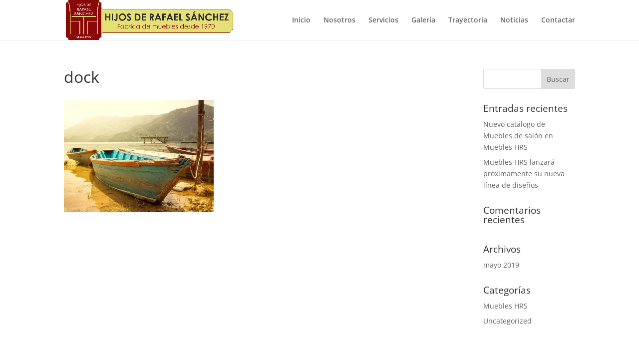

--- FILE ---
content_type: text/css
request_url: https://muebleshrs.com/wp-content/et-cache/global/et-divi-customizer-global.min.css?ver=1764945262
body_size: 470
content:
body,.et_pb_column_1_2 .et_quote_content blockquote cite,.et_pb_column_1_2 .et_link_content a.et_link_main_url,.et_pb_column_1_3 .et_quote_content blockquote cite,.et_pb_column_3_8 .et_quote_content blockquote cite,.et_pb_column_1_4 .et_quote_content blockquote cite,.et_pb_blog_grid .et_quote_content blockquote cite,.et_pb_column_1_3 .et_link_content a.et_link_main_url,.et_pb_column_3_8 .et_link_content a.et_link_main_url,.et_pb_column_1_4 .et_link_content a.et_link_main_url,.et_pb_blog_grid .et_link_content a.et_link_main_url,body .et_pb_bg_layout_light .et_pb_post p,body .et_pb_bg_layout_dark .et_pb_post p{font-size:14px}.et_pb_slide_content,.et_pb_best_value{font-size:15px}#top-menu li.current-menu-ancestor>a,#top-menu li.current-menu-item>a,#top-menu li.current_page_item>a{color:#333333}#main-footer{background-color:#fcfcfc}@media only screen and (min-width:981px){#logo{max-height:100%}.et_pb_svg_logo #logo{height:100%}.et-fixed-header #top-menu li.current-menu-ancestor>a,.et-fixed-header #top-menu li.current-menu-item>a,.et-fixed-header #top-menu li.current_page_item>a{color:#333333!important}}@media only screen and (min-width:1350px){.et_pb_row{padding:27px 0}.et_pb_section{padding:54px 0}.single.et_pb_pagebuilder_layout.et_full_width_page .et_post_meta_wrapper{padding-top:81px}.et_pb_fullwidth_section{padding:0}}h1,h1.et_pb_contact_main_title,.et_pb_title_container h1{font-size:32px}h2,.product .related h2,.et_pb_column_1_2 .et_quote_content blockquote p{font-size:27px}h3{font-size:23px}h4,.et_pb_circle_counter h3,.et_pb_number_counter h3,.et_pb_column_1_3 .et_pb_post h2,.et_pb_column_1_4 .et_pb_post h2,.et_pb_blog_grid h2,.et_pb_column_1_3 .et_quote_content blockquote p,.et_pb_column_3_8 .et_quote_content blockquote p,.et_pb_column_1_4 .et_quote_content blockquote p,.et_pb_blog_grid .et_quote_content blockquote p,.et_pb_column_1_3 .et_link_content h2,.et_pb_column_3_8 .et_link_content h2,.et_pb_column_1_4 .et_link_content h2,.et_pb_blog_grid .et_link_content h2,.et_pb_column_1_3 .et_audio_content h2,.et_pb_column_3_8 .et_audio_content h2,.et_pb_column_1_4 .et_audio_content h2,.et_pb_blog_grid .et_audio_content h2,.et_pb_column_3_8 .et_pb_audio_module_content h2,.et_pb_column_1_3 .et_pb_audio_module_content h2,.et_pb_gallery_grid .et_pb_gallery_item h3,.et_pb_portfolio_grid .et_pb_portfolio_item h2,.et_pb_filterable_portfolio_grid .et_pb_portfolio_item h2{font-size:19px}h5{font-size:16px}h6{font-size:15px}.et_pb_slide_description .et_pb_slide_title{font-size:48px}.et_pb_gallery_grid .et_pb_gallery_item h3,.et_pb_portfolio_grid .et_pb_portfolio_item h2,.et_pb_filterable_portfolio_grid .et_pb_portfolio_item h2,.et_pb_column_1_4 .et_pb_audio_module_content h2{font-size:16px}#post-2 &gt;div &gt;div:nth-child(1) &gt;div &gt;div &gt;div &gt;div.et_pb_container.clearfix &gt;div &gt;h2{font-weight:bold}#post-2 &gt;div &gt;div:nth-child(7) &gt;div &gt;div &gt;div &gt;div.et_pb_container.clearfix &gt;div &gt;h2{font-weight:bold}#post-2 &gt;div &gt;div:nth-child(1) &gt;div &gt;div &gt;div &gt;div.et_pb_container.clearfix &gt;div{text-shadow:2px 2px 2px rgb(0,0,0)!important}#post-2 &gt;div &gt;div:nth-child(7) &gt;div &gt;div &gt;div &gt;div.et_pb_container.clearfix &gt;div{text-shadow:1px 1px 1px rgb(0,0,0)!important}#post-2 &gt;div &gt;div:nth-child(1) &gt;div &gt;div &gt;div &gt;div.et_pb_container.clearfix &gt;div &gt;h2{font-weight:bold}#post-2 &gt;div &gt;div:nth-child(7) &gt;div &gt;div &gt;div &gt;div.et_pb_container.clearfix &gt;div &gt;h2{font-weight:bold}#post-2 &gt;div &gt;div:nth-child(1) &gt;div &gt;div &gt;div &gt;div.et_pb_container.clearfix &gt;div{text-shadow:2px 2px 2px rgb(0,0,0)!important}#post-2 &gt;div &gt;div:nth-child(7) &gt;div &gt;div &gt;div &gt;div.et_pb_container.clearfix &gt;div{text-shadow:1px 1px 1px rgb(0,0,0)!important}